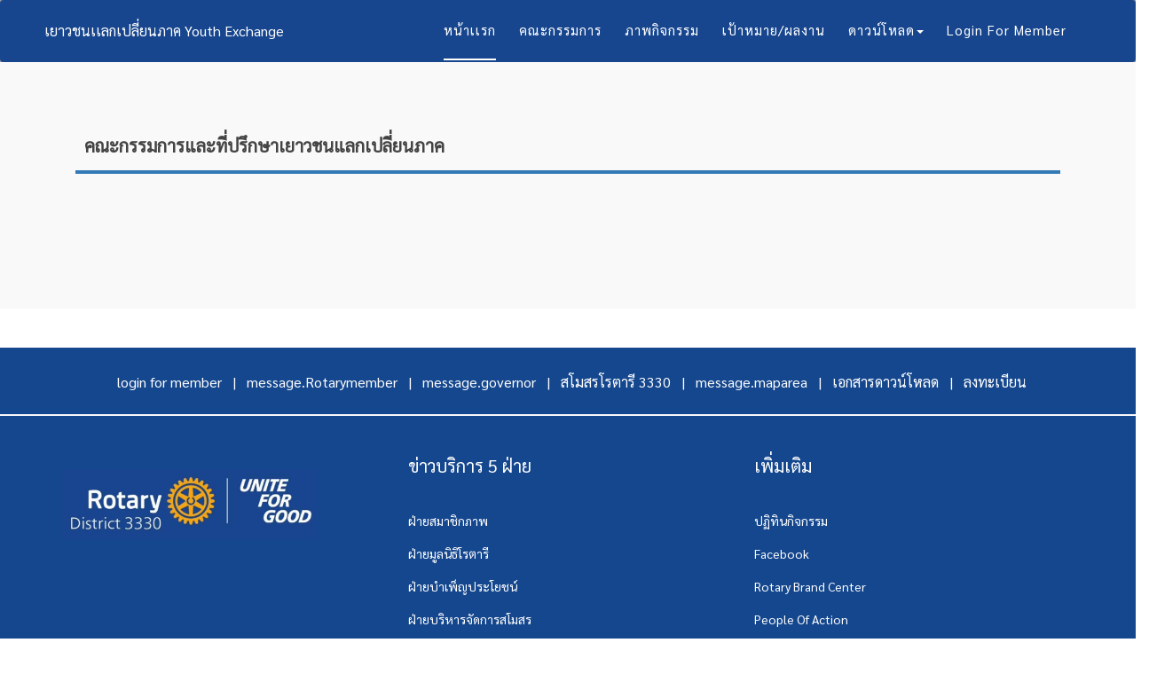

--- FILE ---
content_type: text/html; charset=UTF-8
request_url: https://m.rotary3330.org/ye_committee
body_size: 4029
content:
<!doctype html>
<html lang="en">

<head>
  <meta charset="utf-8">
  <title>Rotary 3330</title>
  <meta content="width=device-width, initial-scale=1.0" name="viewport">
  <meta content="" name="keywords">
  <meta content="" name="description">

  <!-- Favicons -->
  <!-- // หัวเว็บ -->
  <link href="img/rotary.png" rel="icon">
  <link href="img/apple-touch-icon.png" rel="apple-touch-icon">



  <!-- Google Fonts -->
  <link href="https://fonts.googleapis.com/css?family=Open+Sans:300,400,400i,600,700|Raleway:300,400,400i,500,500i,700,800,900" rel="stylesheet">

  <!-- Bootstrap CSS File -->
  <link href="https://m.rotary3330.org/lib/bootstrap/css/bootstrap.min.css" rel="stylesheet">

  <!-- Libraries CSS Files -->
  <link href="https://m.rotary3330.org/lib/nivo-slider/css/nivo-slider.css" rel="stylesheet">
  <link href="https://m.rotary3330.org/lib/owlcarousel/owl.carousel.css" rel="stylesheet">
  <link href="https://m.rotary3330.org/lib/owlcarousel/owl.transitions.css" rel="stylesheet">
  <link href="https://m.rotary3330.org/lib/font-awesome/css/font-awesome.min.css" rel="stylesheet">
  <link href="https://m.rotary3330.org/lib/animate/animate.min.css" rel="stylesheet">
  <link href="https://m.rotary3330.org/lib/venobox/venobox.css" rel="stylesheet">

  <!-- Nivo Slider Theme -->
  <link href="https://m.rotary3330.org/css/nivo-slider-theme.css" rel="stylesheet">

  <!-- Main Stylesheet File -->
  <link href="https://m.rotary3330.org/css/style.css" rel="stylesheet">

  <!-- Responsive Stylesheet File -->
  <link href="https://m.rotary3330.org/css/responsive.css" rel="stylesheet">

  <link href="https://m.rotary3330.org/css/button.css" rel="stylesheet">
  <style>
    @import  url('https://fonts.googleapis.com/css?family=Sarabun');
  </style>
  <link href="https://fonts.googleapis.com/css?family=Sarabun" rel="stylesheet">

  <!-- news สโมสร -->
  <!-- <link href="https://m.rotary3330.org/css/news.css" rel="stylesheet"> -->


  </head>

<body data-spy="scroll" data-target="#navbar-example">

  <div id="preloader"></div>

  <header>
    <!-- header-area start -->
    <div id="sticker" class="header-area">
      <!-- <div class="container"> -->
      <div class="row">
        <div class="col-md-12 col-sm-12">

          <!-- Navigation -->
          <nav class="navbar navbar-default" style="background-color:#17468e;">
            <!-- Brand and toggle get grouped for better mobile display -->
            <div class="navbar-header">
              <button type="button" class="navbar-toggle collapsed" data-toggle="collapse" data-target=".bs-example-navbar-collapse-1" aria-expanded="false">
                <span class="sr-only">Toggle navigation</span>
                <span class="icon-bar"></span>
                <span class="icon-bar"></span>
                <span class="icon-bar"></span>
              </button>
              <!-- Brand -->
              <a class="navbar-brand page-scroll sticky-logo" href="https://m.rotary3330.org">
                <p style=" margin-left: 50px; font-size:16px; color:white; margin-top:10px;">เยาวชนเเลกเปลี่ยนภาค Youth Exchange</p>
              </a>
            </div>
            <!-- Collect the nav links, forms, and other content for toggling -->
            <div class="collapse navbar-collapse main-menu bs-example-navbar-collapse-1" id="navbar-example">
              <ul class="nav navbar-nav navbar-right" style="margin-right: 50px;">
                <!-- <li class="active">
                    <a class="page-scroll" href="/">rotary3330.org</a>
                  </li> -->
                <li class="active">
                  <a class="page-scroll" href="https://m.rotary3330.org/ye">หน้าเเรก</a>
                </li>
                <li>
                  <a class="page-scroll" href="https://m.rotary3330.org/ye_committee">คณะกรรมการ</a>
                </li>
                <li>
                  <a class="page-scroll" href="https://m.rotary3330.org/ye_activity">ภาพกิจกรรม</a>
                </li>
                <li>
                  <a class="page-scroll" href="https://m.rotary3330.org/ye_work">เป้าหมาย/ผลงาน</a>
                </li>
                <li class="dropdown"><a href="#" class="dropdown-toggle" data-toggle="dropdown">ดาวน์โหลด<span class="caret"></span></a>
                  <ul class="dropdown-menu" role="menu" style="background-color:#17468e;">
                    <li><a href="https://m.rotary3330.org/ye_download">เอกสาร</a></li>
                    <li><a href="https://m.rotary3330.org/ye_video">วีดีโอ</a></li>
                  </ul>
                </li>
                <li>
                  <a class="page-scroll" href="http://m.rotary3330.org/depart/login">login for member</a>
                </li>
                <!-- <li>
                  <a class="page-scroll" href="https://m.rotary3330.org/ye_download">ดาวน์โหลด</a>
                </li> -->
              </ul>
            </div>
            <!-- navbar-collapse -->
          </nav>
          <!-- END: Navigation -->
        </div>
      </div>
    </div>
    </div>
    <!-- header-area end -->
  </header>
  <!-- header end -->
  <br><br><br>
  
<!-- ด้านขวา -->
<div id="about" class="about-area area-padding">
    <div class="container">
        <div class="col-md-12 col-sm-12 col-xs-12">
            <div class="single-blog-page">

                <div class="left-blog">
                    <h4>คณะกรรมการและที่ปรึกษาเยาวชนแลกเปลี่ยนภาค</h4><br>
                    <!--                     <div class="recent-single-post">
                        <div class="post-img">
                            <center> <a href="#">
                                    <img src="http://rotary3330.org/member/picrotary/3270675.jpg" style=" margin: 0; width:150px;height: 150px;  background-position: center;background-size:cover;border: 5px solid #0099CC;border-radius: 10px;">
                                </a></center>
                        </div>
                        <div class="pst-content">
                            <p> ประธานร่วมคณะกรรมการเยาวชนแลกเปลี่ยนภาค</p>
                            <p>อผภ. จุฑาทิพย์ ธรรมศิริพงษ์ / PDG. Juthatip Thamsiripong </p>
                            <p>(พระปฐมเจดีย์ / Pra-Pathom-Chedi) </p>
                        </div>
                    </div>
                                        <div class="recent-single-post">
                        <div class="post-img">
                            <center> <a href="#">
                                    <img src="http://rotary3330.org/member/picrotary/2442624.jpg" style=" margin: 0; width:150px;height: 150px;  background-position: center;background-size:cover;border: 5px solid #0099CC;border-radius: 10px;">
                                </a></center>
                        </div>
                        <div class="pst-content">
                            <p> ประธานกรรมการผู้ประสานงานเยาวชนที่เดินทางออก และเยาวชนแลกเปลี่ยนระยะยาว</p>
                            <p>อน. เอมม่า สุทธิสังข์ / PP. Emma J. Suitisang </p>
                            <p>(โคกเสม็ดชุน / Khok-Samedchun) </p>
                        </div>
                    </div>
                                        <div class="recent-single-post">
                        <div class="post-img">
                            <center> <a href="#">
                                    <img src="http://rotary3330.org/member/picrotary/8637863.jpg" style=" margin: 0; width:150px;height: 150px;  background-position: center;background-size:cover;border: 5px solid #0099CC;border-radius: 10px;">
                                </a></center>
                        </div>
                        <div class="pst-content">
                            <p> กรรมการผู้ประสานงานเยาวชนที่เดินทางออก และเยาวชนแลกเปลี่ยนระยะยาว</p>
                            <p>รทร. สุรศักดิ์ แป้นแก้ว / RTN. Surasak Pankaew </p>
                            <p>(หาดใหญ่อีสท์ / Hatyai-East) </p>
                        </div>
                    </div>
                                        <div class="recent-single-post">
                        <div class="post-img">
                            <center> <a href="#">
                                    <img src="http://rotary3330.org/member/picrotary/8459942.jpg" style=" margin: 0; width:150px;height: 150px;  background-position: center;background-size:cover;border: 5px solid #0099CC;border-radius: 10px;">
                                </a></center>
                        </div>
                        <div class="pst-content">
                            <p> ประธานกรรมการผู้ประสานงานเยาวชนที่เดินทางเข้าเเละครอบครัวอุปถัมภ์ ตอนบน</p>
                            <p>อน. กัณวีย์ เพชรเกตุ / PP. Kannavee Petchgate </p>
                            <p>(พระประแดง / Phrapradaeng) </p>
                        </div>
                    </div>
                                        <div class="recent-single-post">
                        <div class="post-img">
                            <center> <a href="#">
                                    <img src="http://rotary3330.org/member/picrotary/5909098.jpg" style=" margin: 0; width:150px;height: 150px;  background-position: center;background-size:cover;border: 5px solid #0099CC;border-radius: 10px;">
                                </a></center>
                        </div>
                        <div class="pst-content">
                            <p> ประธานกรรมการผู้ประสานงานเยาวชนที่เดินทางเข้าเเละครอบครัวอุปถัมภ์ ตอนใต้</p>
                            <p>อน. บุญฤทธิ์ ตันสกุล / PP.  Boonrit Tansakul </p>
                            <p>(ทุ่งคา / Tongkah) </p>
                        </div>
                    </div>
                                        <div class="recent-single-post">
                        <div class="post-img">
                            <center> <a href="#">
                                    <img src="http://rotary3330.org/member/picrotary/8046570.jpg" style=" margin: 0; width:150px;height: 150px;  background-position: center;background-size:cover;border: 5px solid #0099CC;border-radius: 10px;">
                                </a></center>
                        </div>
                        <div class="pst-content">
                            <p> ประธานกรรมการผู้ประสานงานเยาวชนที่เดินทางเข้าเเละครอบครัวอุปถัมภ์ ตอนใต้</p>
                            <p>อน. รัชฎา ชาติรัตนรักษ์ / PP. RATCHADA CHATRATANARAK </p>
                            <p>(นครศรีธรรมราช / Nakhon-Srithamarat) </p>
                        </div>
                    </div>
                                        <div class="recent-single-post">
                        <div class="post-img">
                            <center> <a href="#">
                                    <img src="http://rotary3330.org/member/picrotary/6621042.jpg" style=" margin: 0; width:150px;height: 150px;  background-position: center;background-size:cover;border: 5px solid #0099CC;border-radius: 10px;">
                                </a></center>
                        </div>
                        <div class="pst-content">
                            <p> ประธานโครงการนักเรียนแลกเปลี่ยนระยะสั้น</p>
                            <p>นยก. เบญจวรรณ ธรรมศิริพงษ์ / CP. Benjawan Thamsiripong </p>
                            <p>(ทวารวดี / Thavaravadi) </p>
                        </div>
                    </div>
                     -->




                </div>
            </div>


            <div class="cleared"></div>
        </div>

    </div>
</div>



</div>
</div>
</div>

</div><br><br>

  <div class="footer-area" style="background-color:rgb(21, 71, 142); border-style: solid; border-color: #f9f9f9  #f9f9f9 #f9f9f9 white;  border-width: 0px  0px 2px 0px;  padding: 5px 0;">
    <div class="container">
      <div class="row">


        <div class="col-md-12 col-sm-0 col-xs-0">
          <div class="footer-content">
            <div class="footer-head">
              <div class="footer-logo" style=" margin-top: 2%;">

                <center>
                  <!-- <h3 style="color:white;  font-size:26px;"><span></span>เมนูภาค</h3> -->

                  <a href="https://m.rotary3330.org/member" style="color:white; ">&nbsp;&nbsp;login for member&nbsp;&nbsp; |</a>

                  <a href="https://m.rotary3330.org/member" style="color:white; ">&nbsp;&nbsp;message.Rotarymember&nbsp;&nbsp; |</a>
                  <a href="https://m.rotary3330.org/governor" style="color:white;   ">&nbsp;&nbsp;message.governor&nbsp;&nbsp; |</a>
                  <!-- <a href="https://m.rotary3330.org/download" style="color:white;   font-size: 100%;">&nbsp;&nbsp;เอกสารดาวน์โหลด&nbsp;&nbsp; |</a> -->
                  <a href="https://m.rotary3330.org/clubmem" style="color:white; ">&nbsp;&nbsp;สโมสรโรตารี 3330&nbsp;&nbsp; |</a>
                  <a href="https://m.rotary3330.org/map" style="color:white;  ">&nbsp;&nbsp;message.maparea&nbsp;&nbsp; |</a>

                  <a href="https://m.rotary3330.org/download" style="color:white;    ">&nbsp;&nbsp;เอกสารดาวน์โหลด&nbsp;&nbsp; |</a>
                  <!-- <a href="https://m.rotary3330.org/schedule" style="color:white;   font-size: 100%;">&nbsp;&nbsp;ปฏิทินกิจกรรม</a></> -->
                  <!-- <a href="https://m.rotary3330.org/brandcenter" style="color:white;  ">&nbsp;&nbsp;ROTARY BRAND CENTER&nbsp;&nbsp; |</a> -->
                  <a href="http://rotary3330.org/register/" style="color:white;   ">&nbsp;&nbsp;ลงทะเบียน</a>


                </center>
              </div>
            </div>
          </div>
        </div>


      </div>
    </div>
  </div>


  <div class="footer-area" style="background-color:rgb(21, 71, 142)">
    <div class="container">
      <div class="row">
        <div class="col-md-4 col-sm-3 col-xs-3">
          <div class="footer-content">
            <div class="footer-head">
              <div class="footer-logo">
                <!-- <h3 style="color:white"><span></span>ส่วนของสมาชิก</h3> -->
              </div>
              <img src="https://m.rotary3330.org/img/year_rotary/2025-2026/LOGO.jpg" alt="" style=" width:80%"><br> <br>
              <!-- <p style="color:white; font-size: 14px;  font-weight:100;">โรตารี (Rotary) คือ องค์กรบำเพ็ญประโยชน์ เพื่อผู้ยากไร้และด้อยโอกาส </p> -->
              <div class="footer-icons">
                <ul>
                  <!-- <li>
                    <a href="https://www.facebook.com/rotary3330/" target="_blank"><i class="fa fa-facebook"></i></a>
                  </li> -->
                  <!-- <li>
                    <a href="#"><i class="fa fa-google"></i></a>
                  </li> -->
                </ul>
              </div>
            </div>
          </div>
        </div>
        <div class="col-md-4 col-sm-5 col-xs-5">
          <div class="footer-content">
            <div class="footer-head">
              <div class="footer-logo">
                <h3 style="color:white; font-size:20px; "><span></span>ข่าวบริการ 5 ฝ่าย</h3>
              </div>
              <p><a href="https://m.rotary3330.org/avenue_of_service/type/2" style="color:white; font-size: 14px; font-weight:100;"> ฝ่ายสมาชิกภาพ</a></p>
              <p><a href="https://m.rotary3330.org/avenue_of_service/type/3" style="color:white; font-size: 14px; font-weight:100;">ฝ่ายมูลนิธิโรตารี</a></p>
              <p><a href="https://m.rotary3330.org/avenue_of_service/type/4" style="color:white; font-size: 14px; font-weight:100;">ฝ่ายบำเพ็ญประโยชน์</a></p>
              <p><a href="https://m.rotary3330.org/avenue_of_service/type/5" style="color:white; font-size: 14px; font-weight:100;">ฝ่ายบริหารจัดการสโมสร</a></p>
              <p><a href="https://m.rotary3330.org/avenue_of_service/type/6" style="color:white; font-size: 14px; font-weight:100;">ฝ่ายบริการชนรุ่นใหม่</a></p>

              <div class="footer-icons">

              </div>
            </div>
          </div>
        </div>

        <div class="col-md-4 col-sm-4 col-xs-4">
          <div class="footer-content">
            <div class="footer-head">
              <div class="footer-logo">
                <!-- <h3></h3> -->
                <h3 style="color:white; font-size:20px; "><span></span>เพิ่มเติม</h3>
              </div>
              <p><a href="https://m.rotary3330.org/schedule" style="color:white; font-size: 14px; font-weight:100;">ปฏิทินกิจกรรม</a></p>
              <p><a href="https://www.facebook.com/rotary3330/" style=" color:white; font-size: 14px; font-weight:100;">Facebook</a></p>
              <p><a href="https://m.rotary3330.org/brandcenter" style=" color:white; font-size: 14px; font-weight:100;">Rotary Brand Center</a> </p>
              <p><a href="https://m.rotary3330.org/people_of_action" style=" color:white; font-size: 14px; font-weight:100;">People Of Action</a> </p>

            </div>
          </div>
        </div>

      </div>






    </div>

  </div>


  <div class="footer-area-bottom" style="border-style: solid; border-color: #f9f9f9  #f9f9f9 #f9f9f9 white;  border-width: 2px  0px 0px 0px;">
    <div class="container">
      <div class="row">
        <div class="col-md-12 col-sm-12 col-xs-12">
          <div class="copyright text-center">
            <p style="font-size:12px;">
              Copyright &copy; 2020 Created By <a href="http://www.mis-school.com/" style="color:white">Progressive Network Consult Co.,Ltd.</a>
            </p>
          </div>
          <!-- <div class="credits">

            <p style="font-size:12px;">Created By <a href="http://www.mis-school.com/" style="color:white">Progressive Network Consult Co.,Ltd.</a></p>
          </div> -->
        </div>
      </div>
    </div>
  </div>
  </footer>

  <!-- JavaScript Libraries -->
  <script src="https://m.rotary3330.org/lib/jquery/jquery.min.js"></script>
  <script src="https://m.rotary3330.org/lib/bootstrap/js/bootstrap.min.js"></script>
  <script src="https://m.rotary3330.org/lib/owlcarousel/owl.carousel.min.js"></script>
  <script src="https://m.rotary3330.org/lib/venobox/venobox.min.js"></script>
  <script src="https://m.rotary3330.org/lib/knob/jquery.knob.js"></script>
  <script src="https://m.rotary3330.org/lib/wow/wow.min.js"></script>
  <script src="https://m.rotary3330.org/lib/parallax/parallax.js"></script>
  <script src="https://m.rotary3330.org/lib/easing/easing.min.js"></script>
  <script src="https://m.rotary3330.org/lib/nivo-slider/js/jquery.nivo.slider.js" type="text/javascript"></script>
  <script src="https://m.rotary3330.org/lib/appear/jquery.appear.js"></script>
  <script src="https://m.rotary3330.org/lib/isotope/isotope.pkgd.min.js"></script>

  <!-- Contact Form JavaScript File -->
  <script src="https://m.rotary3330.org/contactform/contactform.js"></script>

  <!-- news สโมสร -->
  <!-- <script src="https://m.rotary3330.org/js/news.js"></script> -->


  <script src="https://m.rotary3330.org/js/main.js"></script>
  </body>

</html>